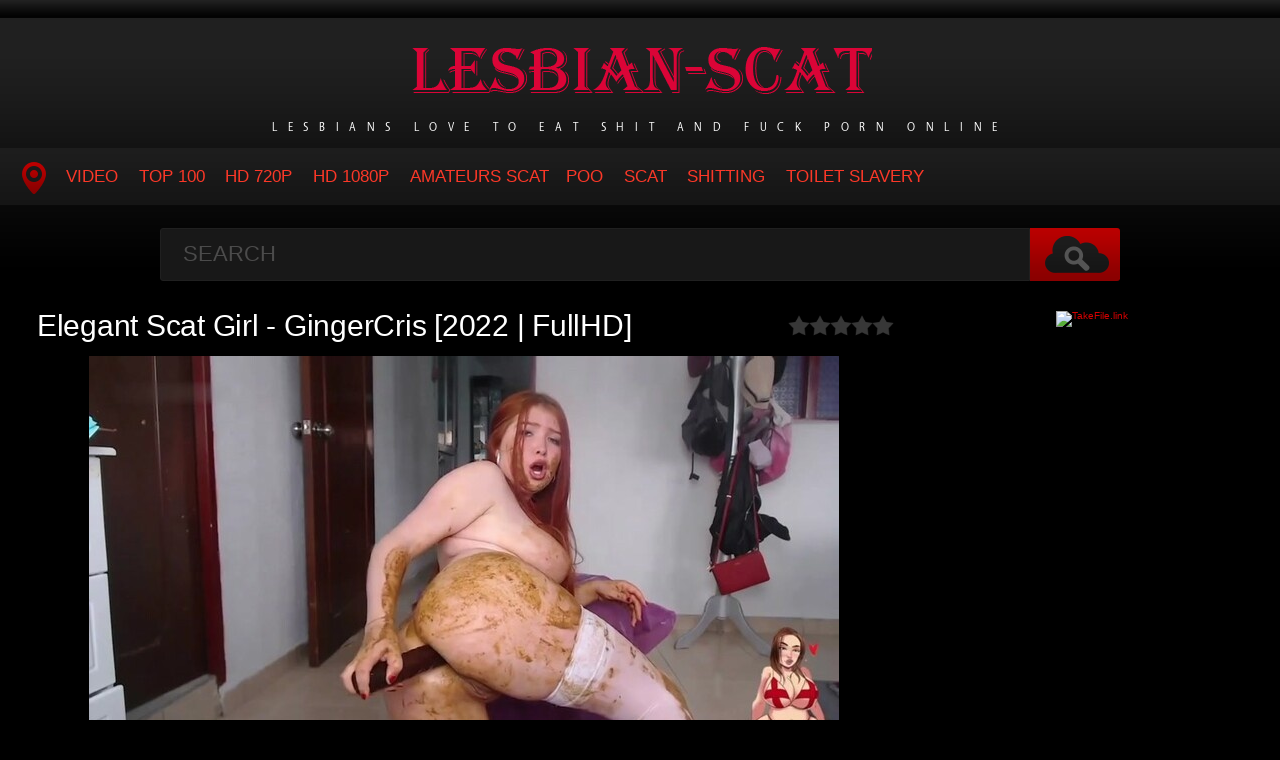

--- FILE ---
content_type: text/html; charset=utf-8
request_url: https://lesbian-scat.org/scat-lesbian/13556-elegant-scat-girl-gingercris-2022-fullhd.html
body_size: 5642
content:
<!DOCTYPE HTML>
<html lang="en">
<head>
    <link rel="shortcut icon" href="/templates/tube-1/images/favicon.png" />
	<meta http-equiv="X-UA-Compatible" content="IE=edge,chrome=1">
	<meta name="viewport" content="width=device-width, initial-scale=1.0, maximum-scale=1.0, user-scalable=no" />
	<meta charset="utf-8">
<title>Online in FullHD Elegant Scat Girl - GingerCris [2022 | FullHD]</title>
<meta name="description" content="  Duration: 00:49:58 Quality: FullHD Format: MPEG-4 Size: 3.57 GB Name Porn: Elegant Scat Girl - GingerCris Year: 2022 Genres: scat depfile, anal play, scat teen, princess gina, scat godess, scat free movies, cum on shit, pussy, milk, incest scat, dimination, diarrhoea, russian scat clips,">
<meta name="keywords" content="scat depfile, anal play, scat teen, princess gina, scat godess, scat free movies, cum on shit, pussy, milk, incest scat, dimination, diarrhoea, russian scat clips, scatting, kaviar, japan scat tube, scat movies, face punching, outdoors shit, fetish sex">
<meta name="generator" content="DataLife Engine (http://dle-news.ru)">
<meta property="og:site_name" content="Lesbian Scat Watch Online in FullHD - Lesbian-Scat.org">
<meta property="og:type" content="article">
<meta property="og:title" content="Elegant Scat Girl - GingerCris 2022 | FullHD">
<meta property="og:url" content="https://lesbian-scat.org/scat-lesbian/13556-elegant-scat-girl-gingercris-2022-fullhd.html">
<meta name="news_keywords" content="scat depfile, anal play, scat teen, princess gina, scat godess, scat free movies, cum on shit, pussy, milk, incest scat, dimination, diarrhoea, russian scat clips, scatting, kaviar, japan scat tube, scat movies, face punching, outdoors shit, fetish sex">
<meta property="og:image" content="https://lesbian-scat.org/uploads/posts/2022-11/1667635479_9361_lesbian-scat_org.jpg">
<meta property="og:description" content="Duration: 00:49:58Quality: FullHDFormat: MPEG-4Size: 3.57 GBName Porn: Elegant Scat Girl - GingerCrisYear: 2022Genres: scat depfile, anal play, scat teen, princess gina, scat godess, scat free movies, cum on shit, pussy, milk, incest scat, dimination, diarrhoea, russian scat clips, scatting,">
<link rel="search" type="application/opensearchdescription+xml" href="https://lesbian-scat.org/index.php?do=opensearch" title="Lesbian Scat Watch Online in FullHD - Lesbian-Scat.org">
<link rel="canonical" href="https://lesbian-scat.org/scat-lesbian/13556-elegant-scat-girl-gingercris-2022-fullhd.html">
<link href="/engine/classes/min/index.php?f=engine/editor/css/default.css&amp;v=9068f" rel="stylesheet" type="text/css">
<script src="/engine/classes/min/index.php?g=general&amp;v=9068f"></script>
<script src="/engine/classes/min/index.php?f=engine/classes/js/jqueryui.js,engine/classes/js/dle_js.js,engine/classes/masha/masha.js&amp;v=9068f" defer></script>
	<link type="text/css" rel="stylesheet" href="/templates/tube-1/css/style.css" />
	<link type="text/css" rel="stylesheet" href="/templates/tube-1/css/engine.css" />
	<!--[if lt IE 9]>
	<script src="/templates/tube-1/js/html5shiv.js"></script>
	<script src="/templates/tube-1/js/respond.min.js"></script>
	<![endif]-->
    <meta content="284713" name="takefilelink">
	<script type="text/javascript" src="/templates/tube-1/js/template.function.min.js"></script>
<script data-padding = "2px 5px" data-align="centre" data-width = "800px" data-height = "60.25%" src = "https://k2s.cc/js/links-to-preview.js" data-content-order="preview,link" data-cfasync="false"> </script>
</head>
<body>
<script>
<!--
var dle_root       = '/';
var dle_admin      = '';
var dle_login_hash = 'e87d5ea30db44c76dcaba8d0132539a19be17a32';
var dle_group      = 5;
var dle_skin       = 'tube-1';
var dle_wysiwyg    = '1';
var quick_wysiwyg  = '0';
var dle_min_search = '4';
var dle_act_lang   = ["Yes", "No", "Enter", "Cancel", "Save", "Delete", "Loading. Please, wait..."];
var menu_short     = 'Quick edit';
var menu_full      = 'Full edit';
var menu_profile   = 'View profile';
var menu_send      = 'Send message';
var menu_uedit     = 'Admin Center';
var dle_info       = 'Information';
var dle_confirm    = 'Confirm';
var dle_prompt     = 'Enter the information';
var dle_req_field  = 'Please fill in all the required fields';
var dle_del_agree  = 'Are you sure you want to delete it? This action cannot be undone';
var dle_spam_agree = 'Are you sure you want to mark the user as a spammer? This will remove all his comments';
var dle_c_title    = 'Send a complaint';
var dle_complaint  = 'Enter the text of your complaint to the Administration:';
var dle_mail       = 'Your e-mail:';
var dle_big_text   = 'Highlighted section of text is too large.';
var dle_orfo_title = 'Enter a comment to the detected error on the page for Administration ';
var dle_p_send     = 'Send';
var dle_p_send_ok  = 'Notification has been sent successfully ';
var dle_save_ok    = 'Changes are saved successfully. Refresh the page?';
var dle_reply_title= 'Reply to the comment';
var dle_tree_comm  = '0';
var dle_del_news   = 'Delete article';
var dle_sub_agree  = 'Do you really want to subscribe to this article’s comments?';
var dle_captcha_type  = '0';
var DLEPlayerLang     = {prev: 'Previous',next: 'Next',play: 'Play',pause: 'Pause',mute: 'Mute', unmute: 'Unmute', settings: 'Settings', enterFullscreen: 'Enable full screen mode', exitFullscreen: 'Disable full screen mode', speed: 'Speed', normal: 'Normal', quality: 'Quality', pip: 'PiP mode'};
var allow_dle_delete_news   = false;
var dle_search_delay   = false;
var dle_search_value   = '';
jQuery(function($){
FastSearch();
});
//-->
</script>
<header class="header">
	<h1><a href="/" title="Lesbian Sex Watch Online Hotties Shit in HD"><img src="/templates/tube-1/images/logo.png" alt="Site name" /> <em>Lesbians Love To Eat Shit And Fuck Porn Online</em></a></h1>
	
	<nav class="affixed">
		<button id="menuToggle" class="collapseButton" type="button" data-toggle="collapse" data-target="#nav" aria-expanded="false" aria-controls="nav"><img src="/templates/tube-1/images/icon-menu.png" alt="Menu" /> <span>Menu</span></button>
		<ul id="nav" class="collapse">
			<li><a href="/" class="navHome"><img src="/templates/tube-1/images/icon-current.png" alt="Main"><span>MAIN</span></a></li>
			<li><a href="scat-lesbian">Video</a></li>
            <li><a href="/top100.html">TOP 100</a></li>
		    <li><a href="/tags/HD/" title="Teen Video Porn In HD 720p">HD 720p</a></li>   
            <li><a href="/tags/FullHD/" title="Teenagers Video Porn In FullHD 1080p">HD 1080p</a></li>
            <li><a href="/tags/amateurs%20scat/" title="Amateurs Scat">Amateurs Scat</a>
            <li><a href="/tags/Poo/" title="Poo">Poo</a></li>
            <li><a href="/tags/Scat/" title="Scat">Scat</a></li>
            <li><a href="/tags/Shitting/" title="Shitting">Shitting</a></li>
            <li><a href="/tags/Toilet%20Slavery/" title="Toilet Slavery">Toilet Slavery</a></li>
          </ul>
	</nav>	
</header>
<!-- /header -->

<div class="search">
	<form method="post" action="">
		<input type="hidden" name="do" value="search" />
		<input type="hidden" name="subaction" value="search" />
		<input class="searchbox" type="text" value="" placeholder="Search" id="story" name="story" />
		<input type="submit" value="" />
	</form>
</div>
<!-- /search -->

<section class="content">
    
		
       
			
        
			
		
			
		<div id='dle-content'><div class="player-left">
<span class="frating ratingStars"><div id='ratig-layer-13556'>
	<div class="rating">
		<ul class="unit-rating">
		<li class="current-rating" style="width:0%;">0</li>
		<li><a href="#" title="Useless" class="r1-unit" onclick="doRate('1', '13556'); return false;">1</a></li>
		<li><a href="#" title="Poor" class="r2-unit" onclick="doRate('2', '13556'); return false;">2</a></li>
		<li><a href="#" title="Fair" class="r3-unit" onclick="doRate('3', '13556'); return false;">3</a></li>
		<li><a href="#" title="Good" class="r4-unit" onclick="doRate('4', '13556'); return false;">4</a></li>
		<li><a href="#" title="Excellent" class="r5-unit" onclick="doRate('5', '13556'); return false;">5</a></li>
		</ul>
	</div>
</div></span>
	<div class="playerWrapper">
		<h1 class="player-title">Elegant Scat Girl - GingerCris [2022 | FullHD]</h1>
		
		<div class="playerInfo player-sleft">
			
			<span><div style="text-align:center;"><!--dle_image_begin:https://lesbian-scat.org/uploads/posts/2022-11/1667635479_9361_lesbian-scat_org.jpg|--><img src="/uploads/posts/2022-11/1667635479_9361_lesbian-scat_org.jpg" style="max-width:100%;" alt="Elegant Scat Girl - GingerCris [2022 | FullHD]"><!--dle_image_end--></div><br><b>Duration:</b> 00:49:58<br><b>Quality:</b> FullHD<br><b>Format:</b> MPEG-4<br><b>Size:</b> 3.57 GB<br><br><b>Name Porn:</b> Elegant Scat Girl - GingerCris<br><b>Year:</b> 2022<br><br><b>Genres:</b> scat depfile, anal play, scat teen, princess gina, scat godess, scat free movies, cum on shit, pussy, milk, incest scat, dimination, diarrhoea, russian scat clips, scatting, kaviar, japan scat tube, scat movies, face punching, outdoors shit, fetish sex<br><br><div style="text-align:center;"><a href="https://shitting.takefile.link/q8chikoqmrpg.html" target="_blank" rel="noopener external noreferrer"><!--dle_image_begin:https://lesbian-scat.org/templates/tube-1/images/download1.jpg|--><img src="/templates/tube-1/images/download1.jpg" style="max-width:100%;" alt=""><!--dle_image_end--></a></div></span>
		</div>
		<div class="playerInfo player-sright">
			<h3>Information</h3>
			<ul>
				<li>Added: 05-11-2022</li>
				<li class="categories">Category: <a href="https://lesbian-scat.org/scat-lesbian/">Lesbian Scat</a></li>
                                <div class="f-tags">Tags: <a href="https://lesbian-scat.org/tags/scat%20depfile/">scat depfile</a>, <a href="https://lesbian-scat.org/tags/anal%20play/">anal play</a>, <a href="https://lesbian-scat.org/tags/scat%20teen/">scat teen</a>, <a href="https://lesbian-scat.org/tags/princess%20gina/">princess gina</a>, <a href="https://lesbian-scat.org/tags/scat%20godess/">scat godess</a>, <a href="https://lesbian-scat.org/tags/scat%20free%20movies/">scat free movies</a>, <a href="https://lesbian-scat.org/tags/cum%20on%20shit/">cum on shit</a>, <a href="https://lesbian-scat.org/tags/pussy/">pussy</a>, <a href="https://lesbian-scat.org/tags/milk/">milk</a>, <a href="https://lesbian-scat.org/tags/incest%20scat/">incest scat</a>, <a href="https://lesbian-scat.org/tags/dimination/">dimination</a>, <a href="https://lesbian-scat.org/tags/diarrhoea/">diarrhoea</a>, <a href="https://lesbian-scat.org/tags/russian%20scat%20clips/">russian scat clips</a>, <a href="https://lesbian-scat.org/tags/scatting/">scatting</a>, <a href="https://lesbian-scat.org/tags/kaviar/">kaviar</a>, <a href="https://lesbian-scat.org/tags/japan%20scat%20tube/">japan scat tube</a>, <a href="https://lesbian-scat.org/tags/scat%20movies/">scat movies</a>, <a href="https://lesbian-scat.org/tags/face%20punching/">face punching</a>, <a href="https://lesbian-scat.org/tags/outdoors%20shit/">outdoors shit</a>, <a href="https://lesbian-scat.org/tags/fetish%20sex/">fetish sex</a></div>	
			</ul>
		</div>
	</div>
         
</div>
<center><a href="https://shitting.takefile.link/premium284713.html" target="_blank"><img src="https://takefile.link/promo/takefile300250.gif" alt="TakeFile.link" /></a></center>
		
<h2 class="cl">Related Videos</h2>
<ul class="block"><div class="blockItem blockItemBox">
	<a href="https://lesbian-scat.org/scat-lesbian/13450-mommys-bikini-poo-no-make-up-poo-evamarie88-2022-fullhd.html" title="Mommys bikini poo - no make up poo - evamarie88 [2022 | FullHD]">
		<span class="thumb">
			<img class="lazy" src="/templates/tube-1/images/thumb_loading.gif" data-src="/uploads/posts/2022-09/1663583397_3571_lesbian-scat_org.jpg" alt="Mommys bikini poo - no make up poo - evamarie88 [2022 | FullHD]" />
		</span>
		<strong class="itemLength"></strong>
		<span class="details">					
			<em title="Mommys bikini poo - no make up poo - evamarie88 [2022 | FullHD]">Mommys bikini poo - no make up poo - evamarie88 [2022 | FullHD]</em>
			<small>Lesbian Scat</small>
		</span>
		<img src="/templates/tube-1/images/play.gif" class="noborder" />
	</a>
</div><div class="blockItem blockItemBox">
	<a href="https://lesbian-scat.org/scat-lesbian/13483-big-nasty-shit-in-mouth-marcos579-2022-hd.html" title="Big Nasty Shit in mouth - marcos579 [2022 | HD]">
		<span class="thumb">
			<img class="lazy" src="/templates/tube-1/images/thumb_loading.gif" data-src="/uploads/posts/2022-10/1664691391_7831_lesbian-scat_org.jpg" alt="Big Nasty Shit in mouth - marcos579 [2022 | HD]" />
		</span>
		<strong class="itemLength"></strong>
		<span class="details">					
			<em title="Big Nasty Shit in mouth - marcos579 [2022 | HD]">Big Nasty Shit in mouth - marcos579 [2022 | HD]</em>
			<small>Lesbian Scat</small>
		</span>
		<img src="/templates/tube-1/images/play.gif" class="noborder" />
	</a>
</div><div class="blockItem blockItemBox">
	<a href="https://lesbian-scat.org/scat-lesbian/13497-farts-and-shit-in-gold-shorts-evamarie88-2022-fullhd.html" title="Farts and shit in gold shorts - evamarie88 [2022 | FullHD]">
		<span class="thumb">
			<img class="lazy" src="/templates/tube-1/images/thumb_loading.gif" data-src="/uploads/posts/2022-10/1665336102_3791_lesbian-scat_org.jpg" alt="Farts and shit in gold shorts - evamarie88 [2022 | FullHD]" />
		</span>
		<strong class="itemLength"></strong>
		<span class="details">					
			<em title="Farts and shit in gold shorts - evamarie88 [2022 | FullHD]">Farts and shit in gold shorts - evamarie88 [2022 | FullHD]</em>
			<small>Lesbian Scat</small>
		</span>
		<img src="/templates/tube-1/images/play.gif" class="noborder" />
	</a>
</div><div class="blockItem blockItemBox">
	<a href="https://lesbian-scat.org/scat-lesbian/13514-2-girls-1-scatslave-gassy-2022-fullhd.html" title="2 Girls 1 Scatslave - gassy [2022 | FullHD]">
		<span class="thumb">
			<img class="lazy" src="/templates/tube-1/images/thumb_loading.gif" data-src="/uploads/posts/2022-10/1665834067_5311_lesbian-scat_org.jpg" alt="2 Girls 1 Scatslave - gassy [2022 | FullHD]" />
		</span>
		<strong class="itemLength"></strong>
		<span class="details">					
			<em title="2 Girls 1 Scatslave - gassy [2022 | FullHD]">2 Girls 1 Scatslave - gassy [2022 | FullHD]</em>
			<small>Lesbian Scat</small>
		</span>
		<img src="/templates/tube-1/images/play.gif" class="noborder" />
	</a>
</div><div class="blockItem blockItemBox">
	<a href="https://lesbian-scat.org/scat-lesbian/13544-shit-covered-socks-in-your-face-special-order-for-you-my-toilet-nerdy-faery-2022-fullhd.html" title="Shit Covered Socks in Your Face - Special Order for YOU My Toilet - Nerdy Faery [2022 | FullHD]">
		<span class="thumb">
			<img class="lazy" src="/templates/tube-1/images/thumb_loading.gif" data-src="/uploads/posts/2022-10/1667221987_5931_lesbian-scat_org.jpg" alt="Shit Covered Socks in Your Face - Special Order for YOU My Toilet - Nerdy Faery [2022 | FullHD]" />
		</span>
		<strong class="itemLength"></strong>
		<span class="details">					
			<em title="Shit Covered Socks in Your Face - Special Order for YOU My Toilet - Nerdy Faery [2022 | FullHD]">Shit Covered Socks in Your Face - Special Order for YOU My Toilet - Nerdy Faery [2022 | FullHD]</em>
			<small>Lesbian Scat</small>
		</span>
		<img src="/templates/tube-1/images/play.gif" class="noborder" />
	</a>
</div><div class="blockItem blockItemBox">
	<a href="https://lesbian-scat.org/scat-lesbian/13437-poop-cake-baking-kinkgodess-2022-fullhd.html" title="Poop cake baking - KinkGodess  [2022 | FullHD]">
		<span class="thumb">
			<img class="lazy" src="/templates/tube-1/images/thumb_loading.gif" data-src="/uploads/posts/2022-09/1662897847_3181_lesbian-scat_org.jpg" alt="Poop cake baking - KinkGodess  [2022 | FullHD]" />
		</span>
		<strong class="itemLength"></strong>
		<span class="details">					
			<em title="Poop cake baking - KinkGodess  [2022 | FullHD]">Poop cake baking - KinkGodess  [2022 | FullHD]</em>
			<small>Lesbian Scat</small>
		</span>
		<img src="/templates/tube-1/images/play.gif" class="noborder" />
	</a>
</div><div class="blockItem blockItemBox">
	<a href="https://lesbian-scat.org/scat-lesbian/12948-date-night-with-daddy-gingercris-2022-fullhd.html" title="Date Night With Daddy - GingerCris  [2022 | FullHD]">
		<span class="thumb">
			<img class="lazy" src="/templates/tube-1/images/thumb_loading.gif" data-src="/uploads/posts/2022-03/1648382236_6991_lesbian-scat_org.jpg" alt="Date Night With Daddy - GingerCris  [2022 | FullHD]" />
		</span>
		<strong class="itemLength"></strong>
		<span class="details">					
			<em title="Date Night With Daddy - GingerCris  [2022 | FullHD]">Date Night With Daddy - GingerCris  [2022 | FullHD]</em>
			<small>Lesbian Scat</small>
		</span>
		<img src="/templates/tube-1/images/play.gif" class="noborder" />
	</a>
</div><div class="blockItem blockItemBox">
	<a href="https://lesbian-scat.org/scat-lesbian/8191-elegant-huge-green-poo-with-missanja-2021-fullhd.html" title="Elegant Huge Green Poo with MissAnja [2021 | FullHD]">
		<span class="thumb">
			<img class="lazy" src="/templates/tube-1/images/thumb_loading.gif" data-src="/uploads/posts/2021-03/1615618820_51_lesbian-scat_org.jpg" alt="Elegant Huge Green Poo with MissAnja [2021 | FullHD]" />
		</span>
		<strong class="itemLength"></strong>
		<span class="details">					
			<em title="Elegant Huge Green Poo with MissAnja [2021 | FullHD]">Elegant Huge Green Poo with MissAnja [2021 | FullHD]</em>
			<small>Lesbian Scat</small>
		</span>
		<img src="/templates/tube-1/images/play.gif" class="noborder" />
	</a>
</div><div class="blockItem blockItemBox">
	<a href="https://lesbian-scat.org/scat-lesbian/13548-extreme-face-smear-and-cum-evamarie88-2022-fullhd.html" title="Extreme face smear and cum - evamarie88 [2022 | FullHD]">
		<span class="thumb">
			<img class="lazy" src="/templates/tube-1/images/thumb_loading.gif" data-src="/uploads/posts/2022-11/1667376728_1901_lesbian-scat_org.jpg" alt="Extreme face smear and cum - evamarie88 [2022 | FullHD]" />
		</span>
		<strong class="itemLength"></strong>
		<span class="details">					
			<em title="Extreme face smear and cum - evamarie88 [2022 | FullHD]">Extreme face smear and cum - evamarie88 [2022 | FullHD]</em>
			<small>Lesbian Scat</small>
		</span>
		<img src="/templates/tube-1/images/play.gif" class="noborder" />
	</a>
</div><div class="blockItem blockItemBox">
	<a href="https://lesbian-scat.org/scat-lesbian/1158-elegant-and-crazy-dirty-ellagilbert-2021-fullhd.html" title="Elegant And Crazy Dirty - EllaGilbert [2021 | FullHD]">
		<span class="thumb">
			<img class="lazy" src="/templates/tube-1/images/thumb_loading.gif" data-src="/uploads/posts/2021-02/1614535601_3191_lesbian-scat_org.jpg" alt="Elegant And Crazy Dirty - EllaGilbert [2021 | FullHD]" />
		</span>
		<strong class="itemLength"></strong>
		<span class="details">					
			<em title="Elegant And Crazy Dirty - EllaGilbert [2021 | FullHD]">Elegant And Crazy Dirty - EllaGilbert [2021 | FullHD]</em>
			<small>Lesbian Scat</small>
		</span>
		<img src="/templates/tube-1/images/play.gif" class="noborder" />
	</a>
</div><div class="blockItem blockItemBox">
	<a href="https://lesbian-scat.org/scat-lesbian/3812-kassiane-arquetti-scat-top-elegant-domination-2021-fullhd.html" title="Kassiane Arquetti Scat Top - Elegant Domination [2021 | FullHD]">
		<span class="thumb">
			<img class="lazy" src="/templates/tube-1/images/thumb_loading.gif" data-src="/uploads/posts/2021-02/1614547338_721_lesbian-scat_org.jpg" alt="Kassiane Arquetti Scat Top - Elegant Domination [2021 | FullHD]" />
		</span>
		<strong class="itemLength"></strong>
		<span class="details">					
			<em title="Kassiane Arquetti Scat Top - Elegant Domination [2021 | FullHD]">Kassiane Arquetti Scat Top - Elegant Domination [2021 | FullHD]</em>
			<small>Lesbian Scat</small>
		</span>
		<img src="/templates/tube-1/images/play.gif" class="noborder" />
	</a>
</div><div class="blockItem blockItemBox">
	<a href="https://lesbian-scat.org/scat-lesbian/5871-russian-girl-shit-play-in-bath-angelica-2021-sd.html" title="Russian girl shit play in bath - Angelica [2021 | SD]">
		<span class="thumb">
			<img class="lazy" src="/templates/tube-1/images/thumb_loading.gif" data-src="/uploads/posts/2021-02/1614558666_3501_lesbian-scat_org.jpg" alt="Russian girl shit play in bath - Angelica [2021 | SD]" />
		</span>
		<strong class="itemLength"></strong>
		<span class="details">					
			<em title="Russian girl shit play in bath - Angelica [2021 | SD]">Russian girl shit play in bath - Angelica [2021 | SD]</em>
			<small>Lesbian Scat</small>
		</span>
		<img src="/templates/tube-1/images/play.gif" class="noborder" />
	</a>
</div></ul>
</div>
		
			
		
    
    <!-- /left -->

    
</section>




<footer class="footer">
	
	
	<p>
	 <strong><a href="/">Home Lesbian-Scat</a> Porn Scat - <a href="/">Lesbian-Scat.org</a></strong>
	</p>

</footer>


<div class="modal fade" id="login" tabindex="-1" role="dialog" aria-hidden="true" aria-labelledby="loginLink">
	<div class="modal-dialog">
		<div class="modal-content cf">
			<a href="#" class="modalClose" data-dismiss="modal" aria-label="Close"><img src="/templates/tube-1/images/icon-close.png" alt="Close icon" /></a>
			<div class="modal-body">
				<h3>Log in to the site</h3>
				<form method="post" id="formLogin" class="forms cf">
				    <div class="login-soc">
			            <a href="" class="login-soc1" target="_blank"></a>
			            <a href="" class="login-soc2" target="_blank"></a>
			            <a href="" class="login-soc3" target="_blank"></a>
			            <a href="" class="login-soc4" target="_blank"></a>
			            <a href="" class="login-soc5" target="_blank"></a>
			            <a href="" class="login-soc6" target="_blank"></a>
			            <div style="clear: both;"></div>
		            </div>
					<p>
						<label for="formUsernameLogin">Login</label>
						<input class="jAutofocus" name="login_name" id="login_name" type="text" value="" />
					</p>
					<p>
						<label for="formPassword">Password</label>
						<input id="formPassword" type="password" name="login_password" id="login_password" value="" />
					</p>
					<p><a class="blockRight" href="https://lesbian-scat.org/index.php?do=lostpassword" style="font-size: 1.2em;">Forgot your password?</a></p>
					<p>
						<input class="btn btnSubmit blockRight" type="submit" onclick="submit();" id="buttonSubmitLogin" value="Enter" />
					</p>
                    <input name="login" type="hidden" id="login" value="submit">
				</form>
			</div>
		</div>
	</div>																																																																																																																																																					
</div>

<!--LiveInternet counter--><a href="https://www.liveinternet.ru/click"
target="_blank"><img id="licnt44A6" width="0" height="0" style="border:0" 
title="LiveInternet"
src="[data-uri]"
alt=""/></a><script>(function(d,s){d.getElementById("licnt44A6").src=
"https://counter.yadro.ru/hit?t50.6;r"+escape(d.referrer)+
((typeof(s)=="undefined")?"":";s"+s.width+"*"+s.height+"*"+
(s.colorDepth?s.colorDepth:s.pixelDepth))+";u"+escape(d.URL)+
";h"+escape(d.title.substring(0,150))+";"+Math.random()})
(document,screen)</script><!--/LiveInternet-->
<script defer src="https://static.cloudflareinsights.com/beacon.min.js/vcd15cbe7772f49c399c6a5babf22c1241717689176015" integrity="sha512-ZpsOmlRQV6y907TI0dKBHq9Md29nnaEIPlkf84rnaERnq6zvWvPUqr2ft8M1aS28oN72PdrCzSjY4U6VaAw1EQ==" data-cf-beacon='{"version":"2024.11.0","token":"e311195d7dea4aa39938d146ca76d4e7","r":1,"server_timing":{"name":{"cfCacheStatus":true,"cfEdge":true,"cfExtPri":true,"cfL4":true,"cfOrigin":true,"cfSpeedBrain":true},"location_startswith":null}}' crossorigin="anonymous"></script>
</body>
</html>
<!-- DataLife Engine Copyright SoftNews Media Group (http://dle-news.ru) -->
